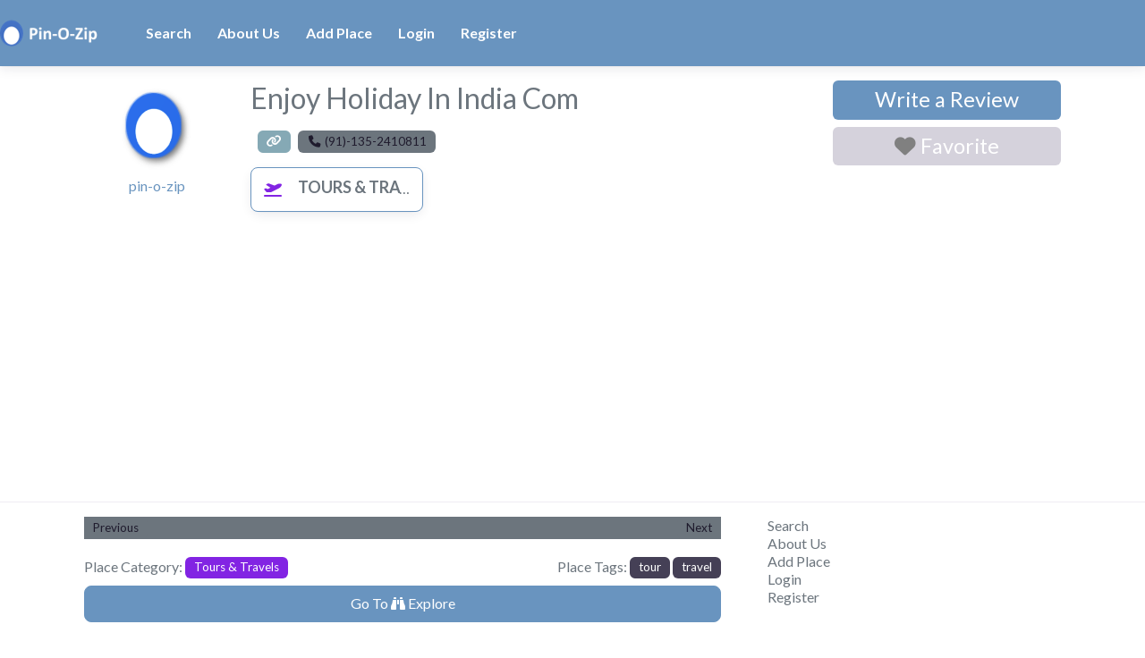

--- FILE ---
content_type: text/html; charset=utf-8
request_url: https://www.google.com/recaptcha/api2/aframe
body_size: 267
content:
<!DOCTYPE HTML><html><head><meta http-equiv="content-type" content="text/html; charset=UTF-8"></head><body><script nonce="dssUNBkcMt8-eRsVE-JIZQ">/** Anti-fraud and anti-abuse applications only. See google.com/recaptcha */ try{var clients={'sodar':'https://pagead2.googlesyndication.com/pagead/sodar?'};window.addEventListener("message",function(a){try{if(a.source===window.parent){var b=JSON.parse(a.data);var c=clients[b['id']];if(c){var d=document.createElement('img');d.src=c+b['params']+'&rc='+(localStorage.getItem("rc::a")?sessionStorage.getItem("rc::b"):"");window.document.body.appendChild(d);sessionStorage.setItem("rc::e",parseInt(sessionStorage.getItem("rc::e")||0)+1);localStorage.setItem("rc::h",'1769417733203');}}}catch(b){}});window.parent.postMessage("_grecaptcha_ready", "*");}catch(b){}</script></body></html>

--- FILE ---
content_type: application/javascript; charset=utf-8
request_url: https://fundingchoicesmessages.google.com/f/AGSKWxUJdFug-oJ1apEM6k_a-KNYNkS1zEve_8-fsaR57yywOwlEOF67uutqRFVi4MaXujDBfhWzM2dvJOB08BwvmC0r5DW-eg3vJ0z4VyNilFIOsr0idxoZRe5Xxe3Z-Do2nVZ_Zvvz8rm3iB80AGDV8UwSE0JCJ8oEM4jR0rnOhBofHqgRyc53DuuqP_Or/_-advertisement./image/ads_/sugar-ads./AdvertisementShare./popunder2.
body_size: -1290
content:
window['4d3feb2e-e8a5-4c70-9d82-d09f6e113402'] = true;